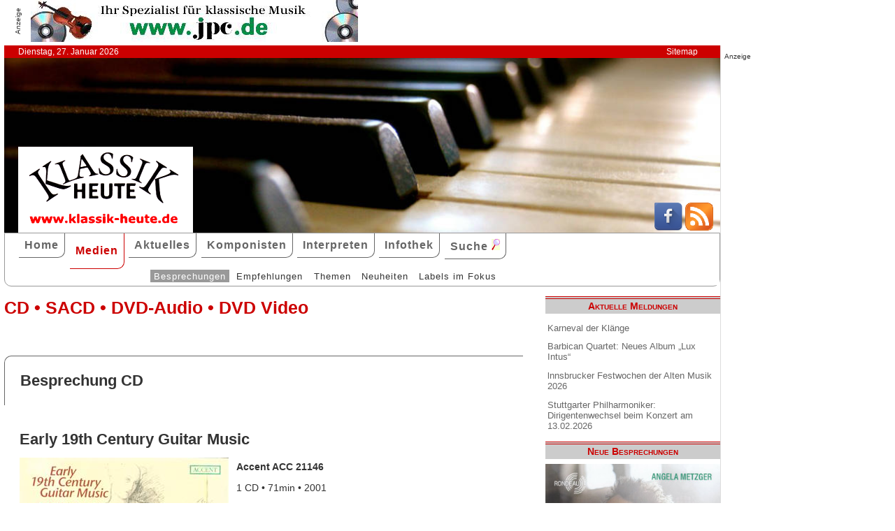

--- FILE ---
content_type: text/html; charset=UTF-8
request_url: http://www.klassik-heute.de/4daction/www_medien_einzeln?id=14248
body_size: 5993
content:
<!doctype html>
<html lang="de">

<head>
        <meta charset="UTF-8">
        <meta name="viewport" content="width=device-width, initial-scale=1">

        <title>Early 19th Century Guitar Music (Accent) - Klassik Heute</title>

        <meta name="robots" content="index, follow">
        <meta name="revisit-after" content="14 days">
        <meta name="author" content="Klassik Heute">
        <meta name="company" content="Klassik Heute">
        <meta name="language" content="de">
        <meta name="content-language" content="de">
        <meta name="copyright" content="Klassik Heute">
        <meta name="distribution" content="global">
        <meta name="page-topic" content="Musik; Klassik; Kunst &amp; Kultur">
        <meta name="description" content="Early 19th Century Guitar Music: Musik des frühen 19. Jahrhunderts, gespielt auf einer 7-saitigen Gitarre – die neue Veröffentlichung von Raphaella Smits zielt auf Liebhaber und Kenner von Gitarrenmusik. Das Instrument aus dem Jahre 1820 hat einen helleren Klang sowie eine geringere dynamische Spannbreite als heutige Gitarren. Da  [...]">

        <meta property="og:title" content="Early 19th Century Guitar Music" /><meta property="og:site_name" content="Klassik Heute" /><meta property="og:url" content="www.klassik-heute.de/4daction/www_medien_einzeln?id=14248" /><meta property="og:type" content="article" /><meta property="og:description" content="Musik des frühen 19. Jahrhunderts, gespielt auf einer 7-saitigen Gitarre – die neue Veröffentlichung von Raphaella Smits zielt auf Liebhaber und Kenner von Gitarrenmusik. Das Instrument aus dem Jahre 1820 hat einen helleren Klang sowie eine geringere dynamische Spannbreite als heutige Gitarren. Da  [...]" /><meta property="og:image" content="www.klassik-heute.de/covers/7/14248g.jpg" />

        <link rel="stylesheet" href="/stil.css">
        <link rel="stylesheet" href="/stil_druck.css" media="print" >
        <link rel="shortcut icon" href="/favicon.ico" type="image/x-icon">
        <link rel="canonical" href="http://www.klassik-heute.de/" />
        <link rel="alternate" hreflang="de" href="http://www.klassik-heute.de/" />
        <link rel="alternate" hreflang="de" href="http://www.klassik-heute.com/" />
        <link rel="alternate" hreflang="de" href="http://www.klassikheute.de/" />
        <link rel="alternate" hreflang="de" href="http://www.klassik-treff.de/" />
        <link rel="alternate" type="application/rss+xml" title="Klassik Heute RSS News-Feed" href="http://www.klassik-heute.de/rss.xml" />

        <script data-ad-client="ca-pub-0895171346043635" async src="https://pagead2.googlesyndication.com/pagead/js/adsbygoogle.js"></script>

        <script type="application/ld+json">
    {
      "@context": "http://schema.org",
      "@type": "Organization",
      "url": "http://www.klassik-heute.com",
            "sameAs" : [
    "https://www.facebook.com/klassikheute/",
    "https://plus.google.com/105982617649211401413"
  ],
      "logo": "http://www.klassik-heute.de/elemente/KH_Logo_250x123.png"
    }
         </script>

<!-- Copyright (c) 2000-2020 etracker GmbH. All rights reserved. -->
<!-- This material may not be reproduced, displayed, modified or distributed -->
<!-- without the express prior written permission of the copyright holder. -->
<!-- etracker tracklet 4.1 -->
<script type="text/javascript">
//var et_pagename = "klassik_heute_medien_einzeln.shtml";
//var et_areas = Medien/Besprechungen/Accent/Early 19th Century Guitar Music;
//var et_target = "";
//var et_tval = "";
//var et_tonr = "";
//var et_tsale = 0;
//var et_basket = "";
//var et_cust = 0;
</script>
<script id="_etLoader" type="text/javascript" charset="UTF-8" data-block-cookies="true" data-respect-dnt="true" data-secure-code="MQbwsx" src="//static.etracker.com/code/e.js"></script>
<!-- etracker tracklet 4.1 end -->

</head>

<body>



    <div id="anzeige1">    
<p>Anzeige</p><a href="https://partner.jpc.de/go.cgi?pid=82&wmid=cc&cpid=1&target=https://www.jpc.de/jpcng/classic/home" target="_blank"><img src="/anzeigen/jpc_klassik_468x60_85.jpg" width="468" height="60" alt=""></a>    </div>    <div id="kopfleiste">        <ul>         <li>Dienstag, 27. Januar 2026</li>         <li style="margin-left:auto;"><a href="/klassik_heute_sitemap.shtml">Sitemap</a></li>        </ul>    </div>    <header id="kopf" class="hg1">          <div class="logo">          <a name=#top></a>          </div>          <div class="socialmedia">         <a href="https://www.facebook.com/klassikheute/" target="_blank" btattached="true" style="border: none;"><img width="40" height="40" alt="Teilen auf Facebook" src="/elemente/Icon_Facebook.png"></a>         <a title="Klassik Heute Rss News-Feed" href="http://www.klassik-heute.de/rss.xml" rel="alternate" type="application/rss+xml" btattached="true" style="border: none;"><img width="40" height="40" alt="RSS-Feed Klassik Heute" src="/elemente/Icon_rssfeed.png" border="0"></a>          </div>    </header><nav id="navigation" role="navigation">         <a class="menue-button menue-zu" href="#navigation-zu">&#8801;</a>         <a class="menue-button menue-auf" href="#navigation">&#8801;</a><ul id="mainnav"> <li><a href="/index.shtml">Home</a></li><li><a href="/klassik_heute_medien_30tage.shtml" class="aktuell">Medien</a></li><li><a href="/klassik_heute_aktuelles.shtml">Aktuelles</a></li><li><a href="/klassik_heute_komponisten.shtml">Komponisten</a></li><li><a href="/klassik_heute_interpreten.shtml">Interpreten</a></li><li><a href="/klassik_heute_infothek.shtml">Infothek</a></li><li><a href="/klassik_heute_suche.shtml">Suche <img src="/elemente/lupe16.png"></a></li><ul class="subnav"> <ul class="subnav"><li><a href="/klassik_heute_medien_30tage.shtml" class="aktuell">Besprechungen</a></li><li><a href="/klassik_heute_medien_cdw.shtml">Empfehlungen</a></li><li><a href="/klassik_heute_medien_themen.shtml">Themen</a></li><li><a href="/klassik_heute_medien_neu.shtml">Neuheiten</a></li><li><a href="/klassik_heute_medien_labels.shtml">Labels im Fokus</a></li></ul></ul></ul></nav>

        <main id="inhalt">

<div id="drucken"><!--Kopfzeile beim Drucken-->
<img src="/kh_klassik-heute.gif" alt="Klassik Heute - Ihr Klassik-Portal im Internet">
</div>

                 <h1>CD &bull; SACD &bull; DVD-Audio &bull; DVD Video</h1>

                 <h2 class="bereich">Besprechung CD</h2>

                <article>

                <h2>Early 19th Century Guitar Music</h2><div class="cdangaben"><figure class="links" style="width:300px;"><img src="/covers/7/14248g.jpg" width="299" height="268" alt="Early 19th Century Guitar Music / Accent" title="Early 19th Century Guitar Music / Accent"></figure><div><h4>Accent ACC 21146</h4><p>1 CD &bull; 71min &bull; 2001</p><p class="besprechung">09.07.2002</p><p>Künstlerische Qualität:<br /><img src='../banner/bewertung9.jpg' width='150' height='20' alt='Künstlerische Qualität: 9'><br />Klangqualität:<br /><img src='../banner/bewertung8.jpg' width='150' height='20' alt='Klangqualität: 8'><br />Gesamteindruck:<br /><img src='../banner/bewertung9.jpg' width='150' height='20' alt='Gesamteindruck: 9'></p></div></div><div class="bestellen"><a href="https://partner.jpc.de/go.cgi?pid=82&wmid=cc&cpid=1&target=http://www.jpc.de/jpcng/home/search/-/dosearch/1/fastsearch/5413633211463" target="_blank"><p class='bestellen'>&#187;bestellen bei jpc&#171;</p><p class="umbruch"></p></a><a href="#Werke"><p><b>↓ &nbsp;Werke und Interpreten &nbsp;↓</b></p></a><p></p></div>

                <p>Musik des frühen 19. Jahrhunderts, gespielt auf einer 7-saitigen Gitarre – die neue Veröffentlichung von Raphaella Smits zielt auf Liebhaber und Kenner von Gitarrenmusik. Das Instrument aus dem Jahre 1820 hat einen helleren Klang sowie eine geringere dynamische Spannbreite als heutige Gitarren. Da Smits auf Repertoire aus der Bauzeit des Instruments zurückgreift, kann der leicht herbe Klang dieser Einspielung als authentisch gelten. </p><p>Smits wählte zunächst aus Luigi Legnanis <i>36 Capricci</i> 20 Stücke aus und stellte sie neu zusammen. Die Sammlung zählt heute zum Standardrepertoire und hat nichts von ihrer grundlegenden Bedeutung im Unterricht eingebüßt. Bei Smits' Sichtweise auf diese Miniaturen scheint ihre Hingabe und Liebe für diese Musik durch. Mit großem Gespür für Details vermag sie jeweils die innere Spannung der teils anspruchsvollen Stücke effektvoll aufzubauen. Eine Entdeckung sind die sechs Lieder von Franz Schubert in der Bearbeitung von Johann Kaspar Mertz. Hier ist eine Melodik und Harmonik zu hören, die weiter geht als beim Großteil romantischer Gitarrenmusik: die melancholische Tiefe, die erzählende Melodie, der jeweils individuelle Charakter – all das, was Schubert ausmacht, ist in dieser Musik zu hören. </p><p>Dabei lassen die Interpretationen von Smits keine Wünsche offen: sie bewältigt die vielschichtigen Liedversionen spieltechnisch makellos und ungewöhnlich ausdrucksstark – zumal der Klang der historischen Gitarre diesen bedächtigen Stücken eher entgegenkommt. Das ausführliche Booklet mit Texten des Gitarristin stellt mit seiner angenehm persönlichen Note eine wirkliche Ergänzung dar.</p>

                <p><cite>Frank Gerdes [09.07.2002]</cite></p>

                 <div id="anzeige2">
                  
<p>Anzeige</p><div class="anzeige-randlos">
<script async src="//pagead2.googlesyndication.com/pagead/js/adsbygoogle.js"></script>
<!-- KH Content -->
<ins class="adsbygoogle"
     style="display:inline-block;width:468px;height:60px"
     data-ad-client="ca-pub-0895171346043635"
     data-ad-slot="1251751326"></ins>
<script>
(adsbygoogle = window.adsbygoogle || []).push({});
</script>
</div>
                 </div>

                 <a name="Werke"></a><h2 class="bereich">Komponisten und Werke der Einspielung</h2><table><tr><th>Tr.</th><th style="width:100%">Komponist/Werk</th><th>hh:mm:ss</th></tr><tr><th></th><th>CD/SACD 1</th><th></th></tr><tr><td></td><td><a href="/4daction/www_komponist?id=44516&disko">Luigi <strong>Legnani</strong></a></td><td></td></tr><tr><td class="track">1</td><td>36 Capricci per tutti i tuoni maggiori e minori per la chitarra (1822)</td><td></td></tr><tr><td></td><td><a href="/4daction/www_komponist?id=46490&disko">Franz <strong>Schubert</strong></a></td><td></td></tr><tr><td class="track">2</td><td>Lob der Tränen (Bearb. für Gitarre)</td><td></td></tr><tr><td class="track">3</td><td>Das Fischermädchen (Bearb. für Gitarre)</td><td></td></tr><tr><td class="track">4</td><td>Ständchen (Bearb. für Gitarre)</td><td></td></tr><tr><td class="track">5</td><td>Liebesbotschaft (Bearb. für Gitarre)</td><td></td></tr><tr><td class="track">6</td><td>Aufenthalt (Bearb. für Gitarre)</td><td></td></tr><tr><td class="track">7</td><td>Die Post (Bearb. für Gitarre)</td><td></td></tr></table><a name="Interpreten"></a><h2 class="bereich">Interpreten der Einspielung</h2><ul style="font-size: 100%; list-style-type: none;"><li><a href="/4daction/www_interpret?id=16239&disko">Raphaëlla <strong>Smits</strong></a> (Gitarre)</li></ul>

                 </article>

                                 
                 

                 <h2 class="bereich">Das könnte Sie auch interessieren</h2><section class="neuheiten"><div><p class="besprechung">18.12.2007<br /><a href="/4daction/www_medien_einzeln?id=18487">&#187;zur Besprechung&#171;</a></p><p class="umbruch"></p><figure style="width:140px;"><img src="/covers/9/18487g.jpg" width="140" height="124,6" alt="Reina de la noche, Songs from Argentina and Brazil / Accent" title="Reina de la noche, Songs from Argentina and Brazil / Accent"></figure></div><div><p class="besprechung">31.01.2003<br /><a href="/4daction/www_medien_einzeln?id=14567">&#187;zur Besprechung&#171;</a></p><p class="umbruch"></p><figure style="width:140px;"><img src="/covers/7/14567g.jpg" width="140" height="126,889632107" alt="Popular Spanish Songs / Accent" title="Popular Spanish Songs / Accent"></figure></div></section>

<p class="top"><a href="#top">&#9650;</a></p>

                 <div id="anzeige3">
                  
<p>Anzeige</p><div class="anzeige-randlos">
<script async src="//pagead2.googlesyndication.com/pagead/js/adsbygoogle.js"></script>
<!-- KH unten -->
<ins class="adsbygoogle"
     style="display:inline-block;width:468px;height:60px"
     data-ad-client="ca-pub-0895171346043635"
     data-ad-slot="3108828883"></ins>
<script>
(adsbygoogle = window.adsbygoogle || []).push({});
</script>
</div>
                 </div>

<div id="drucken"><!--Kopfzeile beim Drucken-->
<img src="/kh_klassik-heute.gif" alt="Klassik Heute - Ihr Klassik-Portal im Internet">
</div>

        </main>

        <aside id="infos">
          
<h2>Aktuelle Meldungen</h2>

<ul class="meldungen">
<li><a href="/4daction/www_aktuelles_meldung?id=31203">Karneval der Klänge</a></li>
<li><a href="/4daction/www_aktuelles_meldung?id=31204">Barbican Quartet: Neues Album „Lux Intus“</a></li>
<li><a href="/4daction/www_aktuelles_meldung?id=31202">lnnsbrucker Festwochen der Alten Musik 2026</a></li>
<li><a href="/4daction/www_aktuelles_meldung?id=31201">Stuttgarter Philharmoniker: Dirigentenwechsel beim Konzert am 13.02.2026</a></li>
</ul>

<h2>Neue Besprechungen</h2>
<a href="/klassik_heute_medien_30tage.shtml"><div class="wechseln">
<figure class="wechseln" style="width:250px;">
<img src="/covers/12/25332g.jpg" width="250" height="250" alt="Claude Debussy, Complete Works for Piano Duo • III" title="Claude Debussy, Complete Works for Piano Duo • III">

</figure>
<figure class="wechseln" style="width:250px;">
<img src="/covers/12/25325g.jpg" width="250" height="250" alt="Hans Koessler, Symphony in B minor • Violin Concerto" title="Hans Koessler, Symphony in B minor • Violin Concerto">

</figure>
<figure class="wechseln" style="width:250px;">
<img src="/covers/12/25337g.jpg" width="250" height="250" alt="Rocco Rescigno, Echoes of Now" title="Rocco Rescigno, Echoes of Now">

</figure>
<figure class="wechseln" style="width:250px;">
<img src="/covers/12/25341g.jpg" width="250" height="250" alt="Counterlight, Chorale Visions of Light and Darkness" title="Counterlight, Chorale Visions of Light and Darkness">

</figure>
</div>
</a>

<h2>CD der Woche</h2>

<a href="/4daction/www_medien_einzeln?id=25218"><div>
<figure style="width:250px;">
<img src="/covers/12/25218g.jpg" width="250" height="250" alt="Bach vs. Scheibe, Marie-Sophie Pollak • Concerto Köln • Max Volbers" title="Bach vs. Scheibe, Marie-Sophie Pollak • Concerto Köln • Max Volbers">


</figure>
</div>
<p>Marie-Sophie Pollak und das Concerto Köln unter Max Volbers geben in ihrem Album Bach vs. Scheibe eine klingende Erläuterung zu einer der wichtigsten musikästhetischen Kontroversen des deutschen Spätbarock, die spätere Diskussionen um U- und E-Musik bereits vorwegnimmt. Auslöser war, dass Johann Adolph Scheibe Johann Sebastian Bach 1737 in seiner in Hamburg erschienenen Zeitschrift „Der Critische Musikus“ für seinen überkomplexen Stil kritisiert hatte. Es ist nicht undenkbar, dass er damit die Einschätzung seiner hanseatischen Kollegen Telemann und Mattheson widerspiegelt.</p>
</a>
<h2>Neuveröffentlichungen</h2>
<a href="/klassik_heute_medien_neu.shtml"><div class="wechseln">
<figure class="wechseln" style="width:250px;">
<img src="/covers/12/25295g.jpg" width="250" height="250" alt="Friedrich Witt, Symphonies 1-3" title="Friedrich Witt, Symphonies 1-3">

</figure>
<figure class="wechseln" style="width:250px;">
<img src="/covers/12/25296g.jpg" width="250" height="250" alt="Johann Stamitz, Darmstädter Sinfonien" title="Johann Stamitz, Darmstädter Sinfonien">

</figure>
<figure class="wechseln" style="width:250px;">
<img src="/covers/12/25260g.jpg" width="250" height="250" alt="Robert Kahn, Complete Piano Quartets • Serenade for String Trio" title="Robert Kahn, Complete Piano Quartets • Serenade for String Trio">

</figure>
<figure class="wechseln" style="width:250px;">
<img src="/covers/12/25259g.jpg" width="250" height="250" alt="Carl Reincke, Belsazar • Sommertagsbilder" title="Carl Reincke, Belsazar • Sommertagsbilder">

</figure>
</div>
</a>

<h2>Weitere 71 Themen</h2>
<a href="/klassik_heute_medien_themen.shtml">
<div><img src="/themen/thema_6.jpg" width="250" height="250" alt="Klassik Heute Thema"></div></a>

        </aside>

                 <div id="anzeige4">
                  
<p>Anzeige</p><script async src="//pagead2.googlesyndication.com/pagead/js/adsbygoogle.js"></script>
<!-- KH Skyscraper -->
<ins class="adsbygoogle"
     style="display:inline-block;width:300px;height:600px"
     data-ad-client="ca-pub-0895171346043635"
     data-ad-slot="8735122921"></ins>
<script>
(adsbygoogle = window.adsbygoogle || []).push({});
</script>
                 </div>

        <footer id="fuss">
         

<p>
<a href="/klassik_heute_about.shtml">About</a><br>
<a href="/klassik_heute_agb.shtml">AGBs</a><br>
<a href="/klassik_heute_datenschutz.shtml">Datenschutz</a><br>
<a href="/klassik_heute_haftungsausschluss.shtml">Haftungsausschluss</a>
</p>

<p style="margin-left: auto;">
<a href="/klassik_heute_impressum.shtml">Impressum</a><br>
<a href="mailto:redaktion@klassik-heute.de?subject=Nachricht an Klassik Heute">Kontakt</a><br>
<a href="/klassik_heute_mediadaten.shtml">Mediadaten</a><br>
<a href="/klassik_heute_sitemap.shtml">Sitemap</a>
</p>


        </footer>

</body>

</html>

--- FILE ---
content_type: text/html; charset=utf-8
request_url: https://www.google.com/recaptcha/api2/aframe
body_size: 270
content:
<!DOCTYPE HTML><html><head><meta http-equiv="content-type" content="text/html; charset=UTF-8"></head><body><script nonce="FVUSW5TZ96nSpNyjQIAxzw">/** Anti-fraud and anti-abuse applications only. See google.com/recaptcha */ try{var clients={'sodar':'https://pagead2.googlesyndication.com/pagead/sodar?'};window.addEventListener("message",function(a){try{if(a.source===window.parent){var b=JSON.parse(a.data);var c=clients[b['id']];if(c){var d=document.createElement('img');d.src=c+b['params']+'&rc='+(localStorage.getItem("rc::a")?sessionStorage.getItem("rc::b"):"");window.document.body.appendChild(d);sessionStorage.setItem("rc::e",parseInt(sessionStorage.getItem("rc::e")||0)+1);localStorage.setItem("rc::h",'1769546642868');}}}catch(b){}});window.parent.postMessage("_grecaptcha_ready", "*");}catch(b){}</script></body></html>